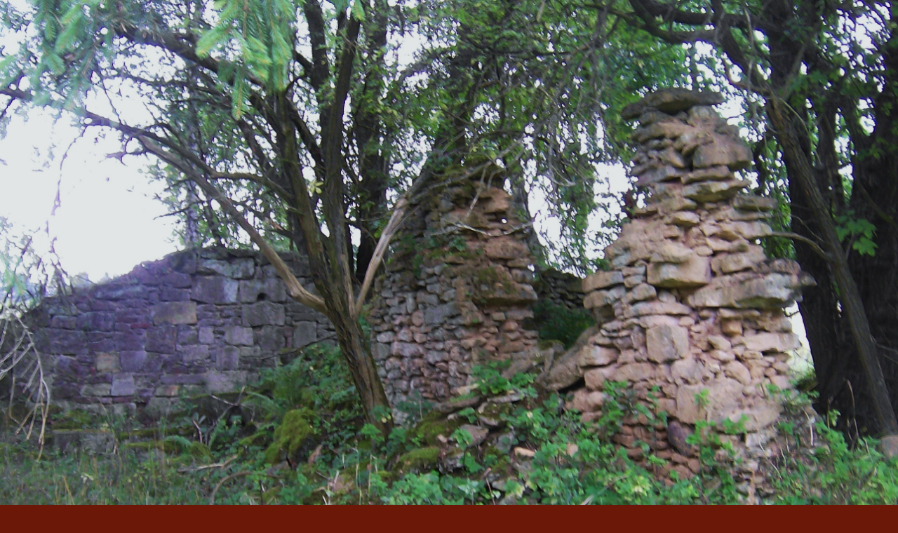

--- FILE ---
content_type: text/html; charset=UTF-8
request_url: https://www.zanikleralsko.cz/fotoalbum/dolni-novina----neuland/2008/sever.-svah-a-trosky-usedlosti.-.html
body_size: 822
content:
<?xml version="1.0" encoding="utf-8"?>
<!DOCTYPE html PUBLIC "-//W3C//DTD XHTML 1.0 Transitional//EN" "http://www.w3.org/TR/xhtml1/DTD/xhtml1-transitional.dtd">
<html lang="cs" xml:lang="cs" xmlns="http://www.w3.org/1999/xhtml">

    <head>

        <meta http-equiv="content-type" content="text/html; charset=utf-8" />
        <meta name="description" content="Zaniklé obce v bývalém vojenském výcvikovém prostoru Ralsko" />
        <meta name="keywords" content="Ralsko,Ralsko zaniklé obce,VVP Ralsko,zaniklé obce,vojenský prostor Ralsko,Obec Ralsko,Kuřívody" />
        <meta name="robots" content="all,follow" />
        <meta name="author" content="<!--/ u_author /-->" />
        <link rel="stylesheet" href="/style.1657281826.1.css" type="text/css" />
        
        <script type="text/javascript" src="https://www001.estranky.cz/user/js/index.js" id="index_script" ></script>
        <title>
            Zaniklé Ralsko
        </title>

        <style>
          body {margin: 0px; padding: 0px;}
        </style>
    </head>
<body>
    <script language="JavaScript" type="text/javascript">
    <!--
      index_setCookieData('index_curr_fullphoto', 280);
    //-->
  </script>
  <a href="javascript: close();"><img src="/img/original/280/sever.-svah-a-trosky-usedlosti.jpg" border="0" alt="sever. svah a trosky usedlosti" width="2576" height="1932"></a>

<!-- NO GEMIUS -->
</body>
</html>
